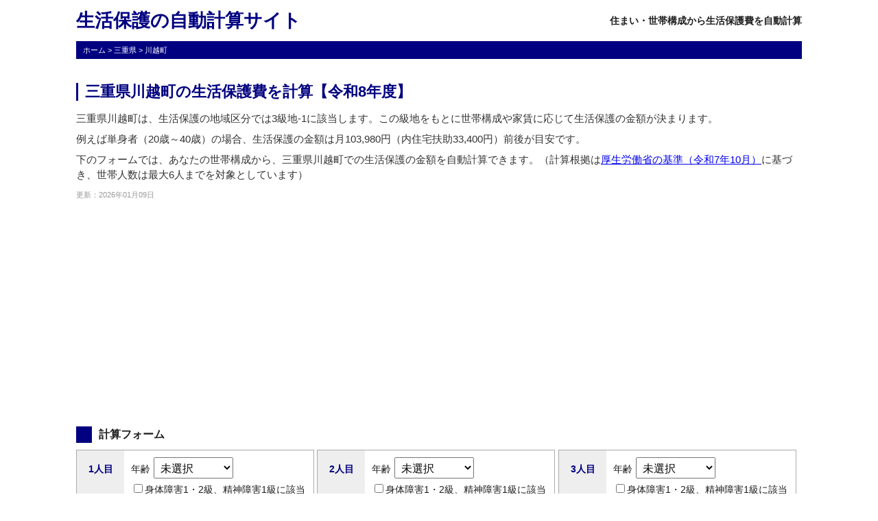

--- FILE ---
content_type: text/html; charset=UTF-8
request_url: https://seikatsu-hogo.net/city.php?pref=%E4%B8%89%E9%87%8D%E7%9C%8C&city=%E5%B7%9D%E8%B6%8A%E7%94%BA
body_size: 5959
content:
	
<!DOCTYPE html>
<html lang="ja">
<head>
  <!-- 基本設定 -->
  <meta charset="utf-8">
  <meta http-equiv="Content-Language" content="ja">
  <meta name="viewport" content="width=device-width, initial-scale=1">

  <!-- ▼ タイトル -->
  <title>
    三重県川越町の生活保護はいくら？保護費を自動計算｜生活保護の自動計算サイト  </title>

  <!-- ▼ description -->
  <meta name="description" content="三重県川越町に住んだ場合の生活保護支給額を、世帯構成・障害・収入などの条件に基づいて自動計算できます。生活扶助・住宅扶助を含めた正確な見込み額を表示します。">

  <!-- URL -->
  <link rel="canonical" href="https://seikatsu-hogo.net/city.php?pref=%E4%B8%89%E9%87%8D%E7%9C%8C&city=%E5%B7%9D%E8%B6%8A%E7%94%BA">

  <meta name="robots" content="index,follow,max-snippet:-1,max-image-preview:large,max-video-preview:-1">
  <meta name="format-detection" content="telephone=no, email=no, address=no">
  <meta name="theme-color" content="#0ea5e9">

  <!-- ファビコン -->
  <link rel="icon" href="./favicon.ico">
  <link rel="apple-touch-icon" href="/icons/apple-touch-icon.png">

  <!-- hreflang -->
  <link rel="alternate" hreflang="ja-JP" href="https://seikatsu-hogo.net/city.php?pref=%E4%B8%89%E9%87%8D%E7%9C%8C&city=%E5%B7%9D%E8%B6%8A%E7%94%BA">
  <link rel="alternate" hreflang="x-default" href="https://seikatsu-hogo.net/city.php?pref=%E4%B8%89%E9%87%8D%E7%9C%8C&city=%E5%B7%9D%E8%B6%8A%E7%94%BA">

  <!-- OGP -->
  <meta property="og:type" content="article">
  <meta property="og:site_name" content="生活保護の自動計算サイト">

  <meta property="og:title" content="三重県川越町の生活保護費を自動計算｜世帯構成に応じた見込み額">

  <meta property="og:description" content="三重県川越町で生活保護を受けた場合の支給額を、自動で計算できるページです。">

  <meta property="og:url" content="https://seikatsu-hogo.net/city.php?pref=%E4%B8%89%E9%87%8D%E7%9C%8C&city=%E5%B7%9D%E8%B6%8A%E7%94%BA">
  <meta property="og:image" content="https://seikatsu-hogo.net/images/ogp/city-1200x630.jpg">
  <meta property="og:image:width" content="1200">
  <meta property="og:image:height" content="630">
  <meta property="og:locale" content="ja_JP">

  <meta name="twitter:card" content="summary_large_image">
  <meta name="twitter:title" content="三重県川越町の生活保護はいくら？保護費を自動計算">
  <meta name="twitter:description" content="三重県川越町の生活保護費を市区町村別ロジックで自動計算。">
  <meta name="twitter:image" content="https://seikatsu-hogo.net/images/ogp/city-1200x630.jpg">

  <!-- ▼ 構造化データ：Breadcrumb -->
  <script type="application/ld+json">
    {
    "@context": "https://schema.org",
    "@type": "BreadcrumbList",
    "itemListElement": [
      {"@type":"ListItem","position":1,"name":"トップページ","item":"https://seikatsu-hogo.net/"},
      {"@type":"ListItem","position":2,"name":"三重県の生活保護","item":"https://seikatsu-hogo.net/area.php?pref=%E4%B8%89%E9%87%8D%E7%9C%8C"},
      {"@type":"ListItem","position":3,"name":"三重県川越町の生活保護","item":"https://seikatsu-hogo.net/city.php?pref=%E4%B8%89%E9%87%8D%E7%9C%8C&city=%E5%B7%9D%E8%B6%8A%E7%94%BA"}
    ]
  }
    </script>

  <!-- ▼ 構造化データ：WebPage -->
  <script type="application/ld+json">
    {
    "@context": "https://schema.org",
    "@type": "WebPage",
    "name": "三重県川越町の生活保護｜世帯別の支給額を自動計算",
    "url": "https://seikatsu-hogo.net/city.php?pref=%E4%B8%89%E9%87%8D%E7%9C%8C&city=%E5%B7%9D%E8%B6%8A%E7%94%BA",
    "description": "三重県川越町の生活保護支給額を、入力条件に基づき自動で計算するページです。",
    "inLanguage": "ja"
  }
    </script>

  <link rel="stylesheet" type="text/css" href="css/base.css?20260121-1021" media="all">
  <link rel="stylesheet" type="text/css" href="css/slidemenu.css?20260121-1021" media="all">
</head>

<body>
<!-- ヘッダー -->
	<header>
		<div class="header_inner">
			<div class="logo">
				<a href="./" title="生活保護費の自動計算サイト">生活保護の自動計算サイト</a>
			</div>
			<div class="header_right">
				<p>住まい・世帯構成から生活保護費を自動計算</p>
			</div>
			<div class="clear"></div>			
		</div>
	</header>
<!-- / ヘッダー -->

<!-- メイン -->
<div id="main">
	<!-- wrapper -->
	<div id="wrapper">

		<!--  コンテンツ -->
		<div class="section">

			<!--  パンクズ -->
			<div class="path">
				<p class="pankuzu"><a href="./">ホーム</a>&nbsp;>&nbsp;<a href="area.php?pref=三重県">三重県</a>&nbsp;>&nbsp;<a href="city.php?pref=三重県&city=川越町">川越町</a></p>
			</div>
			<!-- /パンクズ -->

			<!-- 計算フォーム -->			
				<form action="city.php?pref=三重県&city=川越町#result" method="post" name="foo" onsubmit="return check();"><div class="keisan_form_comment">	<h1>三重県川越町の生活保護費を計算【令和8年度】</h1>	<p style="margin-bottom:8px;">三重県川越町は、生活保護の地域区分では3級地-1に該当します。この級地をもとに世帯構成や家賃に応じて生活保護の金額が決まります。</p>	<p style="margin-bottom:8px;">例えば単身者（20歳～40歳）の場合、生活保護の金額は月103,980円（内住宅扶助33,400円）前後が目安です。</p>	<p style="margin-bottom:10px;">下のフォームでは、あなたの世帯構成から、三重県川越町での生活保護の金額を自動計算できます。（計算根拠は<a href="https://www.mhlw.go.jp/content/001152601.pdf" target="_blank" rel="noopener noreferrer">厚生労働省の基準（令和7年10月）</a>に基づき、世帯人数は最大6人までを対象としています）</p>	<div class="update update_city">		<p>更新：2026年01月09日</p>	</div></div><div class="side_ad">
								<script async src="//pagead2.googlesyndication.com/pagead/js/adsbygoogle.js"></script>
								<!-- seiho_link -->
								<ins class="adsbygoogle"
								     style="display:block"
								     data-ad-client="ca-pub-8611608817027710"
								     data-ad-slot="5836463075"
								     data-ad-format="link"
								     data-full-width-responsive="true"></ins>
								<script>
								(adsbygoogle = window.adsbygoogle || []).push({});
								</script>		
					         </div><div class="keisan_form"><h2>計算フォーム</h2><dl style="margin-right:0;">  <dt>1人目</dt>  <dd><ul>    <li>年齢<select name="family01_age"><option value="0" selected>未選択</option><option value="2">0歳～2歳</option><option value="5">3歳～5歳</option><option value="11">6歳～11歳</option><option value="17">12歳～17歳</option><option value="19">18歳～19歳</option><option value="40">20歳～40歳</option><option value="59">41歳～59歳</option><option value="64">60歳～64歳</option><option value="69">65歳～69歳</option><option value="74">70歳～74歳</option><option value="75">75歳以上</option></select><input type="hidden" name="family01_child_end_march" value="0">    </li>    <li><input type="hidden" name="family01_syougai1" value="0"><label><input type="checkbox" name="family01_syougai1" value="1" onClick="this.form.querySelector(&#039;input[type=checkbox][name=family01_syougai3]&#039;).checked=false;">身体障害1・2級、精神障害1級に該当</label></li>    <li><input type="hidden" name="family01_syougai3" value="0"><label><input type="checkbox" name="family01_syougai3" value="1" onClick="this.form.querySelector(&#039;input[type=checkbox][name=family01_syougai1]&#039;).checked=false;">身体障害3級、精神障害2級に該当</label></li>    <li><input type="hidden" name="family01_syougaku" value="0"><label><input type="checkbox" name="family01_syougaku" value="1" onClick="this.form.querySelector(&#039;input[type=checkbox][name=family01_chuugaku]&#039;).checked=false; this.form.querySelector(&#039;input[type=checkbox][name=family01_koukou]&#039;).checked=false;">小学生</label></li>    <li><input type="hidden" name="family01_chuugaku" value="0"><label><input type="checkbox" name="family01_chuugaku" value="1" onClick="this.form.querySelector(&#039;input[type=checkbox][name=family01_syougaku]&#039;).checked=false; this.form.querySelector(&#039;input[type=checkbox][name=family01_koukou]&#039;).checked=false;">中学生</label></li>    <li><input type="hidden" name="family01_koukou" value="0"><label><input type="checkbox" name="family01_koukou" value="1" onClick="this.form.querySelector(&#039;input[type=checkbox][name=family01_syougaku]&#039;).checked=false; this.form.querySelector(&#039;input[type=checkbox][name=family01_chuugaku]&#039;).checked=false;">高校生</label></li>  </ul></dd></dl>	<div id="next">		<span id="next_button">2人目以降を入力する</span>	</div>	<div id="next_open"><dl>  <dt>2人目</dt>  <dd><ul>    <li>年齢<select name="family02_age"><option value="0" selected>未選択</option><option value="2">0歳～2歳</option><option value="5">3歳～5歳</option><option value="11">6歳～11歳</option><option value="17">12歳～17歳</option><option value="19">18歳～19歳</option><option value="40">20歳～40歳</option><option value="59">41歳～59歳</option><option value="64">60歳～64歳</option><option value="69">65歳～69歳</option><option value="74">70歳～74歳</option><option value="75">75歳以上</option></select><input type="hidden" name="family02_child_end_march" value="0">    </li>    <li><input type="hidden" name="family02_syougai1" value="0"><label><input type="checkbox" name="family02_syougai1" value="1" onClick="this.form.querySelector(&#039;input[type=checkbox][name=family02_syougai3]&#039;).checked=false;">身体障害1・2級、精神障害1級に該当</label></li>    <li><input type="hidden" name="family02_syougai3" value="0"><label><input type="checkbox" name="family02_syougai3" value="1" onClick="this.form.querySelector(&#039;input[type=checkbox][name=family02_syougai1]&#039;).checked=false;">身体障害3級、精神障害2級に該当</label></li>    <li><input type="hidden" name="family02_syougaku" value="0"><label><input type="checkbox" name="family02_syougaku" value="1" onClick="this.form.querySelector(&#039;input[type=checkbox][name=family02_chuugaku]&#039;).checked=false; this.form.querySelector(&#039;input[type=checkbox][name=family02_koukou]&#039;).checked=false;">小学生</label></li>    <li><input type="hidden" name="family02_chuugaku" value="0"><label><input type="checkbox" name="family02_chuugaku" value="1" onClick="this.form.querySelector(&#039;input[type=checkbox][name=family02_syougaku]&#039;).checked=false; this.form.querySelector(&#039;input[type=checkbox][name=family02_koukou]&#039;).checked=false;">中学生</label></li>    <li><input type="hidden" name="family02_koukou" value="0"><label><input type="checkbox" name="family02_koukou" value="1" onClick="this.form.querySelector(&#039;input[type=checkbox][name=family02_syougaku]&#039;).checked=false; this.form.querySelector(&#039;input[type=checkbox][name=family02_chuugaku]&#039;).checked=false;">高校生</label></li>  </ul></dd></dl><dl>  <dt>3人目</dt>  <dd><ul>    <li>年齢<select name="family03_age"><option value="0" selected>未選択</option><option value="2">0歳～2歳</option><option value="5">3歳～5歳</option><option value="11">6歳～11歳</option><option value="17">12歳～17歳</option><option value="19">18歳～19歳</option><option value="40">20歳～40歳</option><option value="59">41歳～59歳</option><option value="64">60歳～64歳</option><option value="69">65歳～69歳</option><option value="74">70歳～74歳</option><option value="75">75歳以上</option></select><input type="hidden" name="family03_child_end_march" value="0">    </li>    <li><input type="hidden" name="family03_syougai1" value="0"><label><input type="checkbox" name="family03_syougai1" value="1" onClick="this.form.querySelector(&#039;input[type=checkbox][name=family03_syougai3]&#039;).checked=false;">身体障害1・2級、精神障害1級に該当</label></li>    <li><input type="hidden" name="family03_syougai3" value="0"><label><input type="checkbox" name="family03_syougai3" value="1" onClick="this.form.querySelector(&#039;input[type=checkbox][name=family03_syougai1]&#039;).checked=false;">身体障害3級、精神障害2級に該当</label></li>    <li><input type="hidden" name="family03_syougaku" value="0"><label><input type="checkbox" name="family03_syougaku" value="1" onClick="this.form.querySelector(&#039;input[type=checkbox][name=family03_chuugaku]&#039;).checked=false; this.form.querySelector(&#039;input[type=checkbox][name=family03_koukou]&#039;).checked=false;">小学生</label></li>    <li><input type="hidden" name="family03_chuugaku" value="0"><label><input type="checkbox" name="family03_chuugaku" value="1" onClick="this.form.querySelector(&#039;input[type=checkbox][name=family03_syougaku]&#039;).checked=false; this.form.querySelector(&#039;input[type=checkbox][name=family03_koukou]&#039;).checked=false;">中学生</label></li>    <li><input type="hidden" name="family03_koukou" value="0"><label><input type="checkbox" name="family03_koukou" value="1" onClick="this.form.querySelector(&#039;input[type=checkbox][name=family03_syougaku]&#039;).checked=false; this.form.querySelector(&#039;input[type=checkbox][name=family03_chuugaku]&#039;).checked=false;">高校生</label></li>  </ul></dd></dl><dl>  <dt>4人目</dt>  <dd><ul>    <li>年齢<select name="family04_age"><option value="0" selected>未選択</option><option value="2">0歳～2歳</option><option value="5">3歳～5歳</option><option value="11">6歳～11歳</option><option value="17">12歳～17歳</option><option value="19">18歳～19歳</option><option value="40">20歳～40歳</option><option value="59">41歳～59歳</option><option value="64">60歳～64歳</option><option value="69">65歳～69歳</option><option value="74">70歳～74歳</option><option value="75">75歳以上</option></select><input type="hidden" name="family04_child_end_march" value="0">    </li>    <li><input type="hidden" name="family04_syougai1" value="0"><label><input type="checkbox" name="family04_syougai1" value="1" onClick="this.form.querySelector(&#039;input[type=checkbox][name=family04_syougai3]&#039;).checked=false;">身体障害1・2級、精神障害1級に該当</label></li>    <li><input type="hidden" name="family04_syougai3" value="0"><label><input type="checkbox" name="family04_syougai3" value="1" onClick="this.form.querySelector(&#039;input[type=checkbox][name=family04_syougai1]&#039;).checked=false;">身体障害3級、精神障害2級に該当</label></li>    <li><input type="hidden" name="family04_syougaku" value="0"><label><input type="checkbox" name="family04_syougaku" value="1" onClick="this.form.querySelector(&#039;input[type=checkbox][name=family04_chuugaku]&#039;).checked=false; this.form.querySelector(&#039;input[type=checkbox][name=family04_koukou]&#039;).checked=false;">小学生</label></li>    <li><input type="hidden" name="family04_chuugaku" value="0"><label><input type="checkbox" name="family04_chuugaku" value="1" onClick="this.form.querySelector(&#039;input[type=checkbox][name=family04_syougaku]&#039;).checked=false; this.form.querySelector(&#039;input[type=checkbox][name=family04_koukou]&#039;).checked=false;">中学生</label></li>    <li><input type="hidden" name="family04_koukou" value="0"><label><input type="checkbox" name="family04_koukou" value="1" onClick="this.form.querySelector(&#039;input[type=checkbox][name=family04_syougaku]&#039;).checked=false; this.form.querySelector(&#039;input[type=checkbox][name=family04_chuugaku]&#039;).checked=false;">高校生</label></li>  </ul></dd></dl><dl>  <dt>5人目</dt>  <dd><ul>    <li>年齢<select name="family05_age"><option value="0" selected>未選択</option><option value="2">0歳～2歳</option><option value="5">3歳～5歳</option><option value="11">6歳～11歳</option><option value="17">12歳～17歳</option><option value="19">18歳～19歳</option><option value="40">20歳～40歳</option><option value="59">41歳～59歳</option><option value="64">60歳～64歳</option><option value="69">65歳～69歳</option><option value="74">70歳～74歳</option><option value="75">75歳以上</option></select><input type="hidden" name="family05_child_end_march" value="0">    </li>    <li><input type="hidden" name="family05_syougai1" value="0"><label><input type="checkbox" name="family05_syougai1" value="1" onClick="this.form.querySelector(&#039;input[type=checkbox][name=family05_syougai3]&#039;).checked=false;">身体障害1・2級、精神障害1級に該当</label></li>    <li><input type="hidden" name="family05_syougai3" value="0"><label><input type="checkbox" name="family05_syougai3" value="1" onClick="this.form.querySelector(&#039;input[type=checkbox][name=family05_syougai1]&#039;).checked=false;">身体障害3級、精神障害2級に該当</label></li>    <li><input type="hidden" name="family05_syougaku" value="0"><label><input type="checkbox" name="family05_syougaku" value="1" onClick="this.form.querySelector(&#039;input[type=checkbox][name=family05_chuugaku]&#039;).checked=false; this.form.querySelector(&#039;input[type=checkbox][name=family05_koukou]&#039;).checked=false;">小学生</label></li>    <li><input type="hidden" name="family05_chuugaku" value="0"><label><input type="checkbox" name="family05_chuugaku" value="1" onClick="this.form.querySelector(&#039;input[type=checkbox][name=family05_syougaku]&#039;).checked=false; this.form.querySelector(&#039;input[type=checkbox][name=family05_koukou]&#039;).checked=false;">中学生</label></li>    <li><input type="hidden" name="family05_koukou" value="0"><label><input type="checkbox" name="family05_koukou" value="1" onClick="this.form.querySelector(&#039;input[type=checkbox][name=family05_syougaku]&#039;).checked=false; this.form.querySelector(&#039;input[type=checkbox][name=family05_chuugaku]&#039;).checked=false;">高校生</label></li>  </ul></dd></dl><dl>  <dt>6人目</dt>  <dd><ul>    <li>年齢<select name="family06_age"><option value="0" selected>未選択</option><option value="2">0歳～2歳</option><option value="5">3歳～5歳</option><option value="11">6歳～11歳</option><option value="17">12歳～17歳</option><option value="19">18歳～19歳</option><option value="40">20歳～40歳</option><option value="59">41歳～59歳</option><option value="64">60歳～64歳</option><option value="69">65歳～69歳</option><option value="74">70歳～74歳</option><option value="75">75歳以上</option></select><input type="hidden" name="family06_child_end_march" value="0">    </li>    <li><input type="hidden" name="family06_syougai1" value="0"><label><input type="checkbox" name="family06_syougai1" value="1" onClick="this.form.querySelector(&#039;input[type=checkbox][name=family06_syougai3]&#039;).checked=false;">身体障害1・2級、精神障害1級に該当</label></li>    <li><input type="hidden" name="family06_syougai3" value="0"><label><input type="checkbox" name="family06_syougai3" value="1" onClick="this.form.querySelector(&#039;input[type=checkbox][name=family06_syougai1]&#039;).checked=false;">身体障害3級、精神障害2級に該当</label></li>    <li><input type="hidden" name="family06_syougaku" value="0"><label><input type="checkbox" name="family06_syougaku" value="1" onClick="this.form.querySelector(&#039;input[type=checkbox][name=family06_chuugaku]&#039;).checked=false; this.form.querySelector(&#039;input[type=checkbox][name=family06_koukou]&#039;).checked=false;">小学生</label></li>    <li><input type="hidden" name="family06_chuugaku" value="0"><label><input type="checkbox" name="family06_chuugaku" value="1" onClick="this.form.querySelector(&#039;input[type=checkbox][name=family06_syougaku]&#039;).checked=false; this.form.querySelector(&#039;input[type=checkbox][name=family06_koukou]&#039;).checked=false;">中学生</label></li>    <li><input type="hidden" name="family06_koukou" value="0"><label><input type="checkbox" name="family06_koukou" value="1" onClick="this.form.querySelector(&#039;input[type=checkbox][name=family06_syougaku]&#039;).checked=false; this.form.querySelector(&#039;input[type=checkbox][name=family06_chuugaku]&#039;).checked=false;">高校生</label></li>  </ul></dd></dl>	</div>	<dl class="master">		<dt>母子世帯ですか？</dt>		<dd>			<input type="hidden" name="boshi" value="no">			<label><input type="radio" name="boshi" value="yes" >はい</label><label><input type="radio" name="boshi" value="no" checked>いいえ</label>			<p>※母子加算と障害者加算は原則併用できません。どちらか高い方のみ加算されます。</p>		</dd>	</dl><div class="keisan_form_button">	<input class="send_button" type="submit" value="計算する"></div></div></form>				
				<!-- エラーの場合 -->
								<!-- / エラーの場合 -->
			<!-- /計算フォーム -->
			
			<!-- 計算結果 -->			
								
				<!-- エラーの場合 -->
				<!-- / エラーの場合 -->
			<!-- /計算結果 -->

			<!-- ▼ 次のステップ -->
			<section class="next_step">
			  <h2>次のステップ</h2>
			  <p class="next_step-lead">
			    計算結果を踏まえて、生活保護についてもう少し詳しく知りたい方へ。
			    以下のページもあわせてご覧ください。
			  </p>
			  <ul>
			    <li>
			      <a href="./apply.php">生活保護の申請の流れ｜相談から決定までのステップ</a>
			    </li>
			    <li>
			      <a href="./guide.php">生活保護とは？制度の目的と仕組みをやさしく解説</a>
			    </li>
			    <li>
			      <a href="./qna.php">生活保護Q&A｜よくある質問まとめ</a>
			    </li>
			  </ul>
			</section>

			<!-- ▼ メンタルサポート / 支援団体への導線 -->
			<section class="support_link">
			  <h2>一人で悩んでいる方へ</h2>
			  <p class="next_step-lead">
			    計算結果を見て、不安になったり、どう行動すればよいか迷っている方もいるかもしれません。
			    福祉事務所への相談や申請が不安なときは、
			    <a href="./support.php">支援団体の紹介ページ</a>もあわせてご覧ください。
			  </p>
			  <p>
			    役所に一人で行くのが心細いとき、あなたのそばで支えてくれる団体や人たちがいます。
			  </p>
			</section>

			<div class="side_ad">
				<script async src="//pagead2.googlesyndication.com/pagead/js/adsbygoogle.js"></script>
				<!-- seiho_link -->
				<ins class="adsbygoogle"
				     style="display:block"
				     data-ad-client="ca-pub-8611608817027710"
				     data-ad-slot="5836463075"
				     data-ad-format="link"
				     data-full-width-responsive="true"></ins>
				<script>
				(adsbygoogle = window.adsbygoogle || []).push({});
				</script>
			</div>

		</div>	<!-- コンテンツ終了 -->
	</div>
	<!-- / wrapper -->
</div>
<!-- / メイン -->

<!-- フッター -->	
<div class="footer">
	<div class="footer_inner">
		<ul class="footer_list">
			<li><a href="./about.php">運営者情報</a></li>
			<li><a href="./contact.php">お問い合わせ</a></li>
			<li><a href="./privacy.php">プライバシーポリシー</a></li>
		</ul>
	</div>
	<div class="copy">
		<p>Copyright ©seikatsu-hogo.net All Rights Reserved.</p>
	</div>	
</div>
<!-- / フッター -->

<!-- 18歳年度末チェック用：簡易モーダル -->
<div id="childEndMarchModal" class="modal-overlay" aria-hidden="true">
  <div class="modal-box" role="dialog" aria-modal="true" aria-labelledby="childEndMarchTitle">
    <h3 id="childEndMarchTitle">18歳の児童判定について</h3>
    <p>18歳でも「18歳になった以降の最初の3月31日まで」は児童に該当する場合があります。</p>

    <label class="modal-check">
      <input type="checkbox" id="child_end_march_checkbox" value="1">
      18歳だが年度末（3/31）までは児童に該当
    </label>

    <div class="modal-actions">
      <button type="button" id="childEndMarchOkBtn">OK</button>
      <button type="button" id="childEndMarchCancelBtn">キャンセル</button>
    </div>
  </div>
</div>



<script src="https://ajax.googleapis.com/ajax/libs/jquery/2.1.4/jquery.min.js"></script>
<script type="text/javascript" src="./js/common.js"></script>
<script type="text/javascript" src="./js/scrolltopcontrol.js"></script>

<!-- Global site tag (gtag.js) - Google Analytics -->
<script async src="https://www.googletagmanager.com/gtag/js?id=UA-131310823-1"></script>
<script>
  window.dataLayer = window.dataLayer || [];
  function gtag(){dataLayer.push(arguments);}
  gtag('js', new Date());

  gtag('config', 'UA-131310823-1');
</script>

<script>
(function () {
  const modal = document.getElementById('childEndMarchModal');
  const modalCheckbox = document.getElementById('child_end_march_checkbox');
  const okBtn = document.getElementById('childEndMarchOkBtn');
  const cancelBtn = document.getElementById('childEndMarchCancelBtn');

  let currentFamily = null; // 'family01' みたいなのを保持

  function openModal(familyId) {
    currentFamily = familyId;
    // hiddenの現在値をモーダルに反映
    const hidden = document.querySelector(`input[name="${familyId}_child_end_march"]`);
    modalCheckbox.checked = hidden && hidden.value === '1';

    modal.classList.add('is-open');
    modal.setAttribute('aria-hidden', 'false');
  }

  function closeModal() {
    modal.classList.remove('is-open');
    modal.setAttribute('aria-hidden', 'true');
    currentFamily = null;
  }

  // OK：hiddenに反映して閉じる
  okBtn.addEventListener('click', function () {
    if (!currentFamily) return;
    const hidden = document.querySelector(`input[name="${currentFamily}_child_end_march"]`);
    if (hidden) hidden.value = modalCheckbox.checked ? '1' : '0';
    closeModal();
  });

  // キャンセル：チェックは反映せず閉じる（=0に戻す）
  cancelBtn.addEventListener('click', function () {
    if (currentFamily) {
      const hidden = document.querySelector(`input[name="${currentFamily}_child_end_march"]`);
      if (hidden) hidden.value = '0';
    }
    modalCheckbox.checked = false;
    closeModal();
  });

  // 背景クリックで閉じる
  modal.addEventListener('click', function (e) {
    if (e.target === modal) {
      closeModal();
    }
  });

  // 年齢selectの監視（family01_age〜family06_age）
  for (let i = 1; i <= 6; i++) {
    const id = String(i).padStart(2, '0'); // 01,02...
    const select = document.querySelector(`select[name="family${id}_age"]`);
    if (!select) continue;

    select.addEventListener('change', function () {
      // value=19 を選んだときだけ
      if (this.value === '19') {
        openModal(`family${id}`);
      } else {
        // 19以外なら hidden を0に戻す（事故防止）
        const hidden = document.querySelector(`input[name="family${id}_child_end_march"]`);
        if (hidden) hidden.value = '0';
      }
    });
  }
})();
</script>


</body>
</html>

--- FILE ---
content_type: text/html; charset=utf-8
request_url: https://www.google.com/recaptcha/api2/aframe
body_size: 267
content:
<!DOCTYPE HTML><html><head><meta http-equiv="content-type" content="text/html; charset=UTF-8"></head><body><script nonce="YSMoAlalyn17mO4pDWxBWw">/** Anti-fraud and anti-abuse applications only. See google.com/recaptcha */ try{var clients={'sodar':'https://pagead2.googlesyndication.com/pagead/sodar?'};window.addEventListener("message",function(a){try{if(a.source===window.parent){var b=JSON.parse(a.data);var c=clients[b['id']];if(c){var d=document.createElement('img');d.src=c+b['params']+'&rc='+(localStorage.getItem("rc::a")?sessionStorage.getItem("rc::b"):"");window.document.body.appendChild(d);sessionStorage.setItem("rc::e",parseInt(sessionStorage.getItem("rc::e")||0)+1);localStorage.setItem("rc::h",'1768958471983');}}}catch(b){}});window.parent.postMessage("_grecaptcha_ready", "*");}catch(b){}</script></body></html>

--- FILE ---
content_type: text/css
request_url: https://seikatsu-hogo.net/css/base.css?20260121-1021
body_size: 10217
content:
@charset "utf-8";

/* =Reset default browser CSS.
Based on work by Eric Meyer: http://meyerweb.com/eric/tools/css/reset/index.html
-------------------------------------------------------------- */
html, body, div, span, applet, object, iframe, img, h1, h2, h3, h4, h5, h6, p, blockquote, pre, a, abbr, acronym, address, big, cite, code, del, dfn, em, font, ins, kbd, q, s, samp, small, strike, strong, sub, sup, tt, var, dl, dt, dd, ol, ul, li, fieldset, form, label, legend, table.table, caption, tbody, tfoot, thead, tr, th, td {border: 0;font-family: inherit;font-size: 100%;font-style: inherit;font-weight: inherit;margin: 0;outline: 0;padding: 0;}
:focus {outline: 0;}
ol, ul {list-style: none;}
table.table {border-collapse: separate;border-spacing: 0;}
caption, th, td {font-weight: normal;text-align: left;}
blockquote:before, blockquote:after,q:before, q:after {content: "";}
blockquote, q {quotes: "" "";}
a img{border: 0;vertical-align:-webkit-baseline-middle;}
a:hover img {opacity: 0.99;filter: alpha(opacity=99);}
figure{margin:0}
article, aside, details, figcaption, figure, footer, header, hgroup, menu, nav, section {display: block;}
.clear{clear:both;}
img{width:100%;height:auto;}
a:hover{text-decoration:none;color:blue;}
html{overflow:scroll;}
.center{text-align:center;}
.margin_topbottom30 {margin:30px 0;}
.quotation{font-size: 70%;color:#666;}
b{font-weight:bold;background:#adff2f;}
label{display:inline-block;cursor:pointer;}

body, textarea {
    font-family: "メイリオ",Meiryo,YuGothic,"游ゴシック","Hiragino Kaku Gothic Pro",Osaka,"ＭＳ Ｐゴシック","MS PGothic",sans-serif;
    line-height: 1.5;
    background: #fff;
    color: #1e1e1e;
    word-wrap: break-word;
}

#wrapper {
	margin: 0 auto;
    width: 100%;
}

header{
}

.header_inner {
    width: 1058px;
    margin: 0 auto;
    padding-top: 10px;
    position: relative;
}
.logo {
	max-width:100%;
    float:left;
}
.logo a{
    font-size:27px;
    text-decoration:none;
    color:#000080;
    font-weight:bold;
}
.logo a:hover{
	opacity:0.7;
}
.header_right{
    float:right;
    margin-top:10px;
    font-size:14px;
    font-weight: bold;
}
.adbox{
	margin-top:15px;
}
.ad-under{
	margin-top:40px;
}
@media screen and (max-width: 768px) {
.ad-under{
    display:none;
}
}
/* *********************************************** */
.nav{
	margin-top:5px;
    width: 100%;
}
.nav ul{
	border:1px solid #aaa;
    border-bottom:3px solid #739b60;
}
.nav ul li{
	display:inline-block;
    border-right:1px solid #aaa;
    box-sizing:border-box;
    width:150.8px;
    text-align:center;
}
.nav ul li:last-child{
    width:151.2px;
    border-right:0;
}
.nav ul li a{
    display:block;
    padding:10px 9px;
    text-decoration:none;
    color:#333;
    font-weight:bold;
    font-size:13px;
}
.nav ul li a:hover{
	background:#e9e9e9;
}
/* *********************************************** */
.spad_top{
	display:none;
}

/* *********************************************** */
.section{
    width:1058px;
    margin:0 auto;
}
.section_left{
    float:left;
    width:705px;
}
.section_right{
    float:right;
    width:336px;
    margin-top:15px;
}
.main{
	background-image:url(../img/main_back.png);
    background-repeat:repeat-x;	
}
.main_coment {
	margin:0 auto;
    width:1058px;
	margin-top:10px;
    position:relative;
}
.main_coment h1 {
	position:absolute;
    top:80px;
    left:0px;
    font-size: 35px;
    box-sizing:border-box;
    color:#000080;
    border-radius:5px;
}
.main_inner{
    position:absolute;
    top:135px;
    left:0px;
}
.main_coment p {
    font-size:15px;
    display:block;
    margin:5px 0;
}
.main_coment span {
    font-size:14px;
    color:#fff;
    margin-top:10px;
    margin-right:10px;
    padding:5px 10px;
    display:inline-block;
    background:#000080;
}
.sub_coment{
    margin:15px 0 5px 0;
}
.sub_coment p {
    font-size:13px;
}
.update{
    width:100%;
	text-align:left;
    margin-bottom:10px;
}
.update p{
    font-size:11px;
    color:#999;
}
.update_city{
    padding-bottom:5px;
}
/* *********************************************** */
.area_search{
    margin-bottom: 20px;
    overflow: hidden;
}

.area_search h1, .area_search h2, .keisan_form h1, .keisan_form_comment h1{
	font-size: 22px;
    font-weight: bold;
    margin: 20px 0 5px 0;
    color: #000080;
    line-height: 1.2;
    box-sizing:border-box;
    border-left:3px solid #000080;
    padding-left:10px;
    margin-bottom:15px;
}
.area_search_inner{
}
.area_search dl{
	width: 100%;
    display:table;
    padding: 5px 0;
    font-size:14px;
}
.area_search_inner dl:nth-child(even){
	background:#eee;
}
.area_search_page dl{
    border-bottom: 1px solid #aaa;
}
.area_search dl:last-child{
	border-bottom: 1px dotted #aaa;
}
.area_search dl dt{
    display:table-cell;
    width: 80px;
    text-align: center;
    background: #eee;
	padding: 5px 5px 3px 5px;
    border-radius: 3px;
    vertical-align:top;
    color:#000080;
}
.area_search dl dd{
	padding:0 5px;
}
.area_search ul{
}
.area_search ul li{
    display:inline-block;
    padding: 0 10px;
    border-right:1px solid #aaa;
    font-size:16px;
}
.area_search ul li:last-child{
	border-right:0;
}
.area_search_page ul li{
	padding:0;
    border-right:0;
    width: 140px;
    height:25px;
    line-height:2.2;
}
.area_search_page ul li:last-child{
	border-right: 0;
}
.area_search ul li a{
    width: 180px;
    text-align: center;
    text-decoration:none;
    text-align:left;  
}
.area_search ul li a:hover{
	text-decoration:underline;
}
.toppage_ad{
    width:100%;
    height:auto;
}
.news{
    width:100%;
    margin:20px 0 0 0;
    background:#eee;
    padding:10px;
    box-sizing:border-box;
    border-radius:5px;    
}
.news h3{
    border-left:5px solid #739b60;
    padding-left:15px;
    font-size:16px;
    font-weight:bold;
}
.news ul{
    background:#fff;
    margin-top:10px;
    border-radius:5px;
    overflow-y: scroll;
    height: 250px;
}
.news ul li {
	padding:10px;
    border-bottom:1px dotted #eee;
	font-size:14px;
}
.news ul li span {
	margin-right:15px;
    color:#739b60;
}

/*-------------------------
	計算フォームページ
--------------------------*/
.keisan_form{
    width: 100%;
    margin-top:25px;
}
.keisan_form h2{
    border-left:23px solid #000080;
    padding-left:10px;
    margin-bottom:10px;
    font-weight:bold;
}
.keisan_form ul li{

}
#next{
    display:none;
}
#next_open{
	display:inline;
}
.kesa_form_comment{   
}
.keisan_form dl{
    display:inline-table;
    width: 347px;
    margin-bottom:5px;
    margin-right:5px;
    font-size:14px;
    border-top:1px solid #aaa;
    border-right:1px solid #aaa;
    border-bottom:1px solid #aaa;
    box-sizing:border-box;
}
.keisan_form dl dt{
    display: table-cell;
    width: 20%;
    background: #eee;
    padding:10px;
    font-weight: bold;
    text-align:center;
    border-left:1px solid #aaa;
    color:#000080;
}
.keisan_form dl dd{
    display: table-cell;
    width: 80%;
    margin-right:4px;
    padding:10px 10px 5px 10px;
}
.keisan_form dl.master{
    width:100%;
    margin-right:0;
}
.keisan_form dl.master dt{
}
.keisan_form dl.master dd p{
    font-size:11px;
    padding:5px 0;
}
.ninikeizoku{
    padding:10px 10px 0 10px;
}
.ninikeizoku h3{
    font-size:14px;
    font-weight:bold;
    color:#358D23;
}
.ninkei dl{
    width:100%;
    margin-right:0;
}
.ninkei dl:first-child{
	margin-bottom:0;
    border-bottom:0;
}
.ninkei dl dt{
}
.ninkei dl dd p{
    font-size:11px;
    padding:5px 0;
}
.keisan_form select, .contact_form_info1 select{
    margin: 0 0 5px 5px;
    cursor: pointer;
    padding:5px;
    font-size: 16px;
}
.keisan_form input[type="text"], .contact_form_info1 input[type="text"], .contact_form_info2 input[type="text"]{
 	margin: 0 5px 5px 5px;
    padding:5px;
    font-size:16px;
    text-align:right; 
    width:170px;
}
.contact_form_info2 input[type="text"]{
	width:60%;
}
.keisan_form input[type="text"]::-webkit-input-placeholder{
	color: #999;
    font-size:13px;
    text-align:left;
}

.keisan_form input[type="text"]:-ms-input-placeholder{
    color: #999;
    font-size:13px;
    text-align:left;
} 
.keisan_form input[type="text"]::-moz-placeholder{
    color: #999;
    font-size:13px;
    text-align:left;
}
.keisan_form input[type="text"]::-placeholder {
    color: #999;
    font-size:13px;
    text-align:left;
}

.keisan_form_comment{
	width:100%;
    padding-bottom:10px;
    font-size:15px;
    color:#333;
    box-sizing:border-box;
}
.keisan_form_comment dl{
    display:table;
    padding-left:5px;
}
.keisan_form_comment dl dt{
    display:table-cell;
    font-weight:bold;
    width:40px;
}
.keisan_form_comment dl dd{
    display:table-cell;
}

.keisan_form_button{
    width: 100%;
    padding:20px 0 20px 0;
    text-align:center;
    background:#eee;
    margin-top:10px;
}
.keisan_form_button p{
	font-size:10px;
    color:#333;
    padding:10px 20px 10px 20px;
}
.send_button:hover {
    opacity: 0.8;
}
.send_button {
    display: block;
    width: 320px;
    height: 60px;
    line-height: 50px;
    text-align: center;
    position: relative;
    box-shadow: rgb(71, 141, 54) 0px -1px 0px inset;
    color: rgb(255, 255, 255);
    font-weight: bold;
    cursor: pointer;
    font-size: 18px;
    margin: 0px auto;
    background: linear-gradient(rgb(102, 207, 90) 0px, rgb(72, 174, 58) 100%);
    border-width: 1px;
    border-style: solid;
    border-color: rgb(75, 168, 47);
    border-image: initial;
    border-radius: 6px;
}

/* 計算結果エリア */
.keisan_result_none{   
}
.keisan_result{
    width: 100%;
    border:3px solid #000080;
    padding:10px 20px;
    box-sizing:border-box;
    background:#f7f7ff;
    margin-top:10px;
    text-align:center;
}
.keisan_result p{
    font-size:11px;
}
.kokuho_result_area{
    width:100%;
    padding-right:20px;
    text-align:cneter;
}
.kokuho_result_area dl, .ninkei_result_area dl{
}
.kokuho_result_area dl dt, .ninkei_result_area dl dt{
	width:100%;
    display:block;
    font-size:20px;
    font-weight:bold;
    text-align:center;
}
.kokuho_result_area dl dd, .ninkei_result_area dl dd{
	width:100%;
    display:block;
    color:#ee0000;
    font-size:40px;
    font-weight:bold;
    text-align:center;
}
.kokuho_result_area dl dd span, .ninkei_result_area dl dd span{
	font-size:15px;
    font-weight:bold;
    color:#111;
}
.keisan_result_detail{
    border:3px solid #000080;
    border-top:0;
    padding:20px;
    box-sizing:border-box;
    overflow:hidden;
}
.keisan_result_detail h2{
	display:none;
}

.keisan_result_detail_left{
    float:left;
    width:336px;
    height:280px;
}
.keisan_result_detail_right{
    float:right;
    width:656px;
    margin-left:20px;
}
.keisan_result_detail_right dl.dl_head{
	width:100%;
    background:#000080;
    border:1px solid #aaa;
    box-sizing:border-box;
    color:#fff;
}
.keisan_result_detail_right dl.dl_head dt{
	width:25%;
    text-align:center;
    background:#000080;
}
.keisan_result_detail_right dl.dl_head dd{
	width:25%;
    text-align:center;
    border-left:1px solid #aaa;
}
.keisan_result_detail_right dl{
	display:table;
    width:100%;
    border:1px solid #aaa;
    border-top:0;
    box-sizing:border-box;
}
.keisan_result_detail_right dl dt{
	display:table-cell;
    width:25%;
    text-align:center;
    vertical-align:middle;
    font-size:13px;
    padding:5px;
    background:#f6f6f6;
}
.keisan_result_detail dl dd{
	display:table-cell;
	width:25%;
    text-align:right;
    vertical-align:middle;
    border-left:1px solid #aaa;
    padding: 5px;
    font-size:13px;
}
.keisan_result_detail_right dl span{
	font-size:10px;
    display:block;
    color:#666;
}
.keisan_result_detail_right dl.dl_footer{
    margin-top:10px;
    border:1px solid #aaa;
    width:100%;
    box-sizing:border-box;
}
.keisan_result_detail_right dl.dl_footer dt{
	width:25%;
    border-left:1px solid #aaa;
}
.keisan_result_detail_right dl.dl_footer dt:first-child{
	border-left:0;
}
.attention{
    width:100%;
    margin-top:10px;
    border:1px solid #E6C0C0;
    background:#FFF9F5;
    padding:10px;
    font-size:11px;
    box-sizing:border-box;
}
.attention span{
    color:#c00;
    font-weight:bold;  
}
.attention ul li{
	list-style:square inside;
}

.city_rate, .ninkei_rate{
    width: 100%;
    margin-top:20px;
    box-sizing:border-box;
}
.city_rate h2, .ninkei_rate h2{
    font-weight:bold;
	font-size:14px;
}
.city_rate dl.head, .ninkei_rate dl.head{
	display:table;
    width:100%;
    background:#666;
    border:1px solid #aaa;
    border-bottom:1px solid #aaa;
    box-sizing:border-box;
    color:#fff;
    font-size:13px;
}
.city_rate dl.head dt, .ninkei_rate dl.head dt{
	display:table-cell;
    width:25%;
    padding:5px;
    background:#666;
    vertical-align:middle;
}
.city_rate dl.head dd, .ninkei_rate dl.head dd{
	width:25%;
    display:table-cell;
    border-left:1px solid #aaa;
    text-align:center;
    padding:5px;
    vertical-align:middle;
}
.city_rate dl, .ninkei_rate dl{
	display:table;
    width:100%;
    border:1px solid #aaa;
    border-bottom:1px solid #aaa;
	border-top:0;
    box-sizing:border-box;
    font-size:13px;
}
.city_rate dl:last-child, .ninkei_rate dl:last-child{
	border-bottom:3px solid #aaa;
}
.city_rate dl dt, .ninkei_rate dl dt{
	display:table-cell;
	width:25%;
    text-align:center;
    padding:5px;
    background:#F7F6FB;
}
.city_rate dl dd, .ninkei_rate dl dd{
	display:table-cell;
	width:25%;
    text-align:right;
    border-left:1px solid #aaa;
    padding:5px;
}
.ninkei_rate dl dt{
	border-right:1px solid #aaa;
}
.ninkei_rate dl dt:nth-child(2){
	border-right:0;
}

/*-------------------------
	city.phpの記事リンク
--------------------------*/
.next_step,
.support_link {
  margin: 1rem 0;
  padding: 1.5rem;
  border-radius: 8px;
  background: #f5f9ff;
}

.next_step h2,
.support_link h2 {
  font-size: 1.1rem;
  margin-bottom: 0.5rem;
  padding-left:0.7rem;;
  border-left: 5px solid #000080;
    font-weight:bold;
}

.next_step-lead {
  margin: 1rem 0 0.6rem;
}

.next_step ul,
.support_link ul {
  margin-top: 10px;
  padding-left: 1.2rem;  /* ここが「・」マークの余白 */
  list-style: disc;       /* ・を表示 */
}

.next_step ul li {
  margin-bottom: 0.3rem;
}

.next_step a,
.support_link a {
  text-decoration: underline;
}


/*-------------------------
	トップページの記事リンク
--------------------------*/
.cards {

  grid-template-columns: 1fr;
  gap: 14px;
  margin-top: 10px;
}
@media (min-width: 960px) {
  .cards { grid-template-columns: 1fr 1fr; }
}

.card {
  border: 1px solid #e5e7eb;
  border-radius: 12px;
  overflow: hidden;
  background: #fff;
  transition: box-shadow 0.2s;
}
.card:hover { box-shadow: 0 2px 10px rgba(0,0,0,0.08); }

.card .thumb {
  width: 40%;
  min-width: 120px;
  max-width: 200px;
  display: block;
  overflow: hidden;
}
.card .thumb img {
  width: 100%;
  height: 100%;
  object-fit: cover;
  display: block;
}

.card-body {
  flex: 1;
  padding: 0 14px 12px 14px;
  flex-direction: column;
  justify-content: space-between;
}
.card-body h3 {
  margin: 0 0 6px;
  font-size: 1.05rem;
  line-height: 1.4;
}
.card-body p {
  margin: 0 0 10px;
  color: #475569;
  font-size: 0.95rem;
}
.card-body a.more {
  align-self: flex-start;
  color: #0ea5e9;
  font-weight: 500;
  text-decoration: underline;
  font-size: 0.9rem;
}
.card .thumb {
  width: 30%;
  aspect-ratio: 16/9;
  overflow: hidden;
}
.card .thumb img {
  width: 100%;
  height: 100%;
  object-fit: cover;
}

.bunkatsu{
  display: flex;
  flex-direction: row;    
}
/*-------------------------
	記事ページ
--------------------------*/
.page_style .breadcrumb {
  font-size: 0.9em;
  color: #555;
  margin-bottom: 16px;
}
.page_style .breadcrumb a {
  color: #0ea5e9;
  text-decoration: none;
}
.page_style .breadcrumb a:hover {
  text-decoration: underline;
}
.page_style .breadcrumb span {
}
.breadcrumb {
	padding:5px;
    background:#000080;
    color:#fff !important;
    font-size:0.8em !important;;
}
.breadcrumb a, .breadcrumb span{
	color:#fff !important;
}
.page_style{
    margin-top:15px;
}
.page_style h1{
    font-size:1.8em;
    font-weight:bold;
}
.page_style h2 {
  margin-top: 40px;
  border-left: 5px solid #000080;
  padding-left: 10px;
  font-size: 1.4em;
}
.page_style h3 {
  margin-top: 25px;
  color: #0f172a;
  font-size: 1.1em;
}
.page_style p, .page_style ul, .page_style ol {
  margin-top: 10px;
  margin-bottom: 10px;
  text-align:left;
}
.page_style .toc {
  background: #e8ecff;
  border: 1px solid #000080;
  border-radius: 8px;
  padding: 12px 16px;
  margin: 20px 0;
}
.page_style .toc ul {
  margin: 0;
  padding-left: 20px;
}
.page_style .toc a {
  color: #0369a1;
  text-decoration: none;
}
.page_style .toc a:hover {
  text-decoration: underline;
}
.page_style .meta_date {
  font-size: 0.9em;
  color: #666;
  margin-bottom: 8px;
}

.page_style .eyecatch {
  margin: 16px 0 24px;
  text-align: center;
}
.page_style .eyecatch img {
  max-width: 70%;
  border-radius: 10px;
  box-shadow: 0 2px 6px rgba(0,0,0,0.1);
}
.page_style .sns_share {
  display: flex;
  align-items: center;
  gap: 10px;
  margin: 16px 0 28px;
  flex-wrap: wrap;
}
.page_style .sns_share p {
  font-size: 0.9em;
  color: #333;
  margin: 0;
  font-weight: 600;
}
.page_style .sns_share a img {
  width: 28px;
  height: 28px;
  border-radius: 6px;
  background: #fff;
  box-shadow: 0 1px 2px rgba(0,0,0,0.1);
  transition: transform 0.2s ease, opacity 0.2s ease;
}
.page_style .sns_share a img:hover {
  transform: scale(1.1);
  opacity: 0.85;
}


/* サイドメニュー */
.sidebar {
  width: 300px;
  float: right;
  margin-left: 20px;
}
@media screen and (max-width: 900px) {
  .sidebar {
    width: 100%;
    float: none;
    margin: 20px 0 0 0;
    border-top: 1px solid #e5e7eb;
    padding-top: 10px;
  }
}
.sidebar h3 {
  font-size: 1em;
  color: #000080;
  border-bottom: 2px solid #000080;
  margin-top: 1.5em;
  margin-bottom: .5em;
}
.sidebar ul {
  list-style: none;
  padding-left: 0;
}
.sidebar li {
  margin-bottom: .6em;
}
.sidebar li:first-child {
  margin-top: 1.3em;
}
.sidebar a {
  text-decoration: none;
  color: #333;
}
.sidebar a:hover {
  text-decoration: underline;
  color: #0ea5e9;
}


/* 運営者情報ページ */
section{margin:28px 0}
.card{border:1px solid var(--bd);border-radius:12px;padding:5px}
.list {
  list-style-type: disc;  /* ●を表示 */
  margin: 0;
  padding-left: 1.5em;    /* 左に少し余白を取る */
}
.note{color:var(--muted);font-size:.9rem}
.info-table th,
.info-table td {
  padding: 10px 14px;
  border-bottom: 1px solid #e5e7eb;
  vertical-align: top;
}
.info-table th {
  min-width: 80px; /* ←固定widthから変更！ */
  background: #f1f5f9;
  font-weight: 600;
  text-align: left;
  color: #0f172a;
  white-space: nowrap;
}
.info-table td {
  width: auto; /* ←右列を自由に広げる */
}
.info-table tr:last-child th,
.info-table tr:last-child td {
  border-bottom: none;
}

/*-------------------------
	コンタクトページ
--------------------------*/
.contact_main{
	width:800px;
    margin:0 auto;
    margin-top:30px;
    font-size:14px;
}
.contact_main h2{
    font-size:18px;
    font-weight:bold;
    width:100%;
    border-bottom:1px solid #aaa;
    margin-top:15px;
}
.contact_main p{
    margin-top:15px;
}
.contact_main ul{
}
.contact_main ul li{
    font-weight:bold;
}
.contact_attention{
    width:100%;
    margin-top:15px;
    border:1px solid #E6C0C0;
    background:#FFF9F5;
    padding:10px;
    box-sizing:border-box;
}
.contact_main h3{
    margin-top:30px;
    font-weight:bold;
    padding: 0 0 0 10px;
    border-left:3px solid red;
    font-size:15px;
}

.contact_form{
	margin-top:15px;
    width:100%;
}
.contact_form_info1{    
}
.contact_form_info1 dl{
    display:table;
    width:100%;
    border:1px solid #aaa;
    border-top:0;
}
.contact_form_info1 dl:first-child{
	border-top:1px solid #aaa;
}
.contact_form_info1 dl dt{
	display:table-cell;
    width:25%;
    padding:10px;
    text-align:center;
    background:#f1f1f1;
}
.contact_form_info1 dl dd{
	display:table-cell;
    width:75%;
    padding:10px;
    border-left:1px solid #aaa;
}

.contact_form_info2, .contact_form_info3{
    margin-top:15px;
}
.contact_form_info2 dl.head{
	width:100%;
	background:#111;
    color:#fff;
    border:1px solid #aaa;
    border-top:0;
}
.contact_form_info2 dl.head:first-child{
	border-top:1px solid #aaa;
}
.contact_form_info2 dl.head dt, .contact_form_info2 dl.head dd{
	width:25%;
    padding:10px;
    text-align:center
}
.contact_form_info2 dl.head dt{
    background:#111;
}
.contact_form_info2 dl.head dd{
    border-left:1px solid #aaa;
}
.contact_form_info2 dl, .contact_form_info3 dl{
    display:table;
    width:100%;
    border:1px solid #aaa;
    border-top:0;
}
.contact_form_info2 dl:first-child, .contact_form_info3 dl{
	border-top:1px solid #aaa;
}
.contact_form_info2 dl dt, .contact_form_info2 dl dd, .contact_form_info3 dl dt, .contact_form_info3 dl dd{
	display:table-cell;
    width:25%;
    padding:10px;
    text-align:center;
}
.contact_form_info2 dl dt, .contact_form_info3 dl dt{
	background:#f1f1f1;
    vertical-align:middle;
}
.contact_form_info3 dl dd{
	width:75%;
    border-left:1px solid #aaa;
}
.contact_form_info2 dl dd{
    border-left:1px solid #aaa;
}
.contact_form input[type="text"]{
    text-align:right;
}
.contact_form_info1 input[type="text"]{
    text-align:left;
    font-size:14px;
}
.contact_form_info3 textarea{
	width:100%;
    height:150px;
    box-sizing:border-box;
    display:block;
}





/* スタッフインタビュー */

/* よくあるご質問 */
.main_qa ul{
    
}
.main_qa ul li{
	border-bottom: 2px dotted #aaa;  
    padding: 13px 0;
}
.main_qa ul li p.Q{
    font-size: 18px;
    color: red;
    font-weight: bold;
    line-height: 1.6;
}
.main_qa ul li p.A{
    font-weight: bold;
    color: #333;
    font-size: 14px;
}

/* 入社までの流れ */
.main_flow ul{    
}
.main_flow ul li {
    background: #ffd7e1;
    border-radius: 5px;
    float: left;
    display:inline-block;
    width: 251px;
    height: auto;
    margin-right:18px;
    position:relative;
    padding: 15px 25px;
    box-sizing: border-box;   
}
.main_flow ul li:not(:last-child):after{
    content: "";
    border: 11px solid transparent;
    border-top: 11px solid brown;
    position: absolute;
    top:46%;
    right: 50%;
    right: -26px;
    transform: rotate(-90deg);
}
.main_flow ul li:last-child {
    margin-right:0;
}
.main_flow_content{
	width: 100%;
    margin: 0 auto;    
}
.main_flow_content_inner{
}
.main_flow_content_inner p{
	margin-top: 5px;
	font-size: 12px;
    font-weight: bold;
    line-height: 170%;
}
.main_flow_content_inner img{
    max-width: 100%;
    height: auto;
}


/* SNSボタン */
#share {
	width: 100%;
    overflow:hidden;
    padding: 20px 20px 12px 20px ;
    box-sizing: border-box;
}
#share ul{
	height:auto;
    width: 100%;
    overflow: hidden;
    margin: 0 auto;
    text-align: center;
}
#share li{
	font-size:14px;
	text-align:center;
	width:84px;
	margin-right:1%;
	margin-bottom:8px;
	border-radius:3px;
	list-style:none;
    display: inline-block;
}
#share li.share-twitter{
	background:#55acee;
	box-shadow:0 2px #2795e9;
}
#share li.share-twitter:hover{
	background:#83c3f3;
}
#share li.share-facebook{
	background:#3b5998;
	box-shadow:0 2px #2d4373;
}
#share li.share-facebook:hover{
	background:#4c70ba;
}
#share li.share-google{
	background:#dd4b39;
	box-shadow:0 2px #c23321;
}
#share li.share-google:hover{
	background:#e47365;
}
#share li.share-hatena{
	background:#2c6ebd;
	box-shadow:0 2px #225694;
}
#share li.share-hatena:hover{
	background:#4888d4;
}
#share li.share-pocket{
	background:#f13d53;
	box-shadow:0 2px #e6152f;
}
#share li.share-pocket:hover{
	background:#f26f7f;
}
#share li.share-line{
	background:#00C300;
	box-shadow:0 2px #009d00;
}
#share li.share-line:hover{
	background:#2bd92b;
}
#share a{
	display:block;
	height:27px;
	padding-top:6px;
	color:#ffffff;
	text-decoration:none;
}
#share a:hover{
	text-decoration:none;
	color:#ffffff;
}
/* *********************************************** */

.footer {
	background: #666;
    margin-top: 50px;
    padding:20px 0;
}
.footer_inner {
    width: 1058px;
    margin: 0 auto;
    padding: 10px 0 0 0;
}
ul.footer_list {
    text-align: center;
}
ul.footer_list li {
	display: inline-block;
    margin-right: 10px;
}
ul.footer_list li:last-child {
	margin-right: 0;
}
ul.footer_list li a {
	color: #fff;
    font-size: 80%;
    text-decoration: none;
}
ul.footer_list li a:hover {
	text-decoration: underline;
}
.copy {
    text-align: center;
    margin-top:10px;
    padding-bottom: 10px;
}
.copy p {
    font-size: 80%;
    color: #d7d7d7;
}

/*-------------------------
	検索結果ページ
--------------------------*/
/* パンクズ */
.path{
    padding: 10px 0 15px 0;
}
.pankuzu{
    font-size: 11px;
    color:#fff;
    background:#000080;
    padding:5px 10px;
}
.pankuzu a{
    font-size:11px;
    color:#fff;
    text-decoration:none;
}
.pankuzu a:hover{
	text-decoration:underline;
}



/* お仕事の一覧表示用 */
.section1{
    border: 1px solid #eee;
    margin-bottom: 20px;
    border-bottom: 5px solid #eee;
}
.section1 a{
	text-decoration:none;
}
.section a:hover{
    text-decoration:none;
}
.job_titlebar{
    width: 100%;
    background: #ddd;
    padding:10px 20px;
    box-sizing:border-box;
}
.job_titlebar:hover{
	text-decoration:none;  
}
.job_titlebar:active{
    color:blue;
}
.job_titlebar p{
    display:inline;
    font-weight:bold;
    padding-top:2px;
}
.job_titlebar p:hover{
	text-decoration:underline;
}
.job_titlebar span{
    color:#666;
}
.new_icon{
    background:red;
    padding: 0 5px;;
    border-radius:5px;
    color:#fff !important;
    font-size:12px;
    font-weight: bold;
    display:inline-block;
}
.job_section{
    width: 100%;
    padding:10px 20px;
    box-sizing:border-box;
}
.job_section_left{
   float:left;
   width: 200px;
   margin-top:4px;
}
.job_section_right{
    float:left;
    margin-left:10px;
    width:806px;
}
.job_description{  
	margin-top: 8px;
    font-size:13px;
    font-weight:bold;
    color:#666;
    margin-bottom: 8px;
}
.job_description:hover {
	text-decoration:underline;
} 
.employ{ 
}
.employ span{
	font-size:10px;
    background:blue;
    color: #fff;
    margin-right:5px;
    padding:1px 5px;
    border-radius:5px;
    display:inline-block;
    width:80px;
    text-align:center; 
}
.employ span:last-child{
	margin-right:0;
}
.job_section_right dl{
	display:table;
    table-layout:fixed;
	width: 100%;
    border-top:1px dotted #ddd;
}
.job_section_right dl:last-child{
	border-bottom: 1px dotted #ddd;
}
.job_section_right dt{
	display: table-cell;
    width: 90px;
    font-size: 12px;
    color: #333;
    padding: 5px;
    font-weight: bold;
}
.job_section_right dt:before{
    content: "";
    display: inline-block;
    width: 16px;
    height: 16px;
    margin-right: 8px;
    -moz-background-size: 16px auto;
    -webkit-background-size: 16px auto;
    background-size: 16px auto;
    vertical-align: middle;
}
.job_section_right dt.area_icon:before{
    background: url(../img/yuubin.png) no-repeat
}
.job_section_right dt.hour_icon:before{
    background: url(../img/tokei.png) no-repeat
}
.job_section_right dt.salary_icon:before{
    background: url(../img/enn.png) no-repeat
}
.job_section_right dd{
	padding:5px;
    font-size: 12px;
    color:#333;
    font-weight:bold;
}
.service_icon{
    padding: 0 20px 10px 20px;
}
.service_icon span{
	font-size:11px;
    border:1px solid #ffbb69;
    border-radius: 3px;
	padding: 0 5px;
    margin-right: 5px;
    background: #fff;
    color:#9e734c;
    display:inline-block;
    width:80px;
    text-align:center;
}
.service_icon span:last-child{
	margin-right: 0;
}
.job_section_footer{
    padding:15px 10px 5px 10px;
    background:#fffce6;
}
.job_section_footer ul{
	overflow:hidden;
	margin-bottom:10px;
}
.job_section_footer ul li{
	float:left;
    width:345px;
}
.job_section_footer ul li a, .job_section_footer ul li span{
	margin: 0 auto;
	display: block;
    width: 320px;
    height: 50px;
    line-height:50px;
    text-align:center;
    position: relative;
    background: #66cf5a;
    background: -moz-linear-gradient(top,#66cf5a 0,#48ae3a 100%);
    background: -webkit-linear-gradient(top,#66cf5a 0,#48ae3a 100%);
    background: linear-gradient(to bottom,#66cf5a 0,#48ae3a 100%);
    border: 1px solid #4ba82f;
    border-radius: 6px;
    -moz-box-shadow: 0 -1px 0 #478d36 inset;
    -webkit-box-shadow: 0 -1px 0 #478d36 inset;
    box-shadow: 0 -1px 0 #478d36 inset;
    color:#fff;
    font-weight:bold;
    cursor:pointer;
}
.job_section_footer ul li span{
	background: #fff !important;
    color:#48ae3a;    
}
.job_section_footer ul li span:before, .job_section_footer ul li a:before{
	content: "";
    display: inline-block;
    width: 16px;
    height: 16px;
    margin-right: 5px;
    -moz-background-size: 16px auto;
    -webkit-background-size: 16px auto;
    background-size: 16px auto;
    vertical-align: middle;
}
.job_section_footer ul li span:before{
    background: url(../img/tel.png) no-repeat;   
}
.job_section_footer ul li a.web_icon:before{
    background: url(../img/web.png) no-repeat;   
}
.job_section_footer ul li a.detail_icon:before{
    background: url(../img/detail.png) no-repeat;   
}
.job_section_footer ul li a:hover{
	opacity:0.8;
}

/*-------------------------
	詳細ページ
--------------------------*/
.job_titlebar_detail{
}
.job_titlebar_detail p{
}
.job_section_left_detail{
   width: 300px;
}
.job_section_right_detail{
    width: 706px;
}
.service_icon_detail{
    padding: 5px 0 0 10px;
}
.job_section_footer_detail_middle{
	margin-bottom:20px;
}
.job_section_footer_detail{

}
.kanribango{
    padding: 0 20px;
    text-align:right;
}
.kanribango p{
    font-size:10px;
    color:#111;
}
.job_section_footer_detail ul {
}
.job_section_footer_detail ul li {
    width: 517px;
}
.job_section_footer_detail ul li a, .job_section_footer_detail ul li span {
    display: block;
    width: 495px;
}
.job_titlebar_detail:hover{
	text-decoration:none;  
}
.job_titlebar:active{
    color:#111;
}
.job_titlebar p:hover{
	text-decoration:none;
}
.detail_category{
    margin-bottom:20px;
	padding: 0 20px;
}
.detail_category h3 {
    padding-left: 10px;
    border-left:5px solid red;
    font-weight: bold;
    margin-bottom:5px;
}
.detail_category dl{
    border-top:1px solid #ddd;
    display: table;
    width:100%;
    font-size: 12px;
}
.detail_category dl:last-child{
	border-bottom:1px solid #ddd;
}
.detail_category dl dt{
	display:table-cell;
	padding:8px;
    width:100px;
    background: #eee;
    text-align:center;
}
.detail_category dl dd{  
	padding:8px;
}
.detail_flow{
    margin-bottom: 20px;
}
.detail_flow ul li{
    width:240px;
    background: #eee;
}
.other_job_list{
    margin-bottom:100px;
    width: 100%;
    border:1px solid #eee;
    border-bottom: 5px solid #eee;
}
.other_job_list h3 {
    width: 100%;
    padding:10px 20px;
    background: #eee;
    font-size:18px;
    font-weight: bold;
    box-sizing:border-box;  
}
.other_job_list ul{
    padding:20px;
}
.other_job_list ul li{

}

/*-------------------------
	応募フォーム
--------------------------*/
#wrapper_contact{
    width:520px;
    margin: 0 auto;
}
#contents_contact{
    text-align: center;
}
.job_info{
    width: 100%;
    padding:5px 10px 2px 10px;
    border:1px solid #aaa;
    border-radius: 3px;
    margin-top: 10px;
}
.job_info dl{
	width: 100%;
 	display: table; 
    font-size:12px;
    border-bottom:1px dotted #aaa;
    text-align:left;
}
.job_info dl:last-child{
	border-bottom:0;
}
.job_info dl dt{
	display: table-cell;
    padding: 5px;
    width:100px;
    font-weight: bold;
}
.job_info dl dt dd{
	padding: 5px;
}

.contact_form_wrap, .contact_form_wrap_check{
    width: 100%;
}
.contact_form_wrap dl{
	display: table;
    margin-bottom:10px;
}
.contact_form_wrap dl dt{
	display: table-cell;
    background: #eee;
    padding: 15px 5px;
    width: 160px;
    font-size: 14px;
    font-weight: bold;
	text-align: right;
    border-radius: 3px;
    vertical-align: top;
}
.contact_form_wrap dl dt span{
	color:red;
    margin: 0 10px;
    font-weight: normal;
    font-size: 11px;
}
.contact_form_wrap dl dd{
	padding: 5px 0 5px 10px;
    width: 360px;
    text-align: left;
    font-size: 13px;
}
.form_caution{
    font-size:11px;
    color:red;
    text-align:left;
    margin-left:10px;
}
.contact_form_wrap dl dd input[type="text"]{
	width: 100%;
    border-radius: 6px;
    padding:12px 5px;
    border: 1px solid #aaa;
    background: #f9f9f9;
    font-size: 14px;
}
.contact_form_wrap dl dd SELECT{
	width: 100px;
    border-radius: 6px;
    padding:12px 5px;
    border: 1px solid #aaa;
    background: #f9f9f9;
    font-size: 14px;
}
.contact_form_wrap dl dd SELECT.month, .contact_form_wrap dl dd SELECT.day{
	width:70px;
    margin-left:15px;
}
.contact_form_wrap dl dd textarea{
	display: block;
	width: 100%;
    border-radius: 6px;
    padding:12px 5px;
    border: 1px solid #aaa;
    background: #f9f9f9;
    font-size: 14px;
    min-height:114px;
}
.contact_form_wrap dl dd p{
	font-size: 12px;
    padding: 5px 0;
    color: #666;
    font-weight: bold;
}
.contact_form_wrap input[type="radio"]{
    display: none; 
}
.contact_form_wrap label{
	float: left;
    margin-right: 8px;
    margin-bottom:5px;
    cursor: pointer;
    padding: 12px 5px;
    font-size: 14px;
    width: 171px;
    text-align: center; 
    border-radius:6px;
    background: #eee;
}
.contact_form_wrap label:last-child{
	margin-right:0;
}
.contact_form_wrap label:hover{
	opacity: 0.8;
}
.gender_radio_men:checked + label{
	background: #00afe0;
    color:#fff;
}
.gender_radio_women:checked + label{
	background: #f286b3;
    color: #fff;
}
.otsuyon_yes + label, .otsuyon_no + label{
	position:relative;
}
.otsuyon_yes + label:before, .otsuyon_no + label:before{
	content: "";
  	display: block;
  	position: absolute;
  	top: 15px;
  	left: 40px;
  	width: 15px;
  	height: 15px;
  	border: 1px solid #999;
  	border-radius: 50%;
}
.otsuyon_yes:checked + label, .otsuyon_no:checked + label{
	color: #009a9a;
}
.otsuyon_yes:checked + label:after, .otsuyon_no:checked + label:after{
	content: "";
  	display: block;
  	position: absolute;
  	top: 17px;
  	left: 42px;
  	width: 11px;
  	height: 11px;
  	background: #009a9a;
  	border-radius: 50%;
}



.send_button_area{
    width: 100%;
    margin: 30px 0 100px; 0
}
.send_button{
    margin: 0 auto;
    display: block;
    width: 320px;
    height: 50px;
    line-height: 50px;
    text-align: center;
    position: relative;
    background: #66cf5a;
    background: -moz-linear-gradient(top,#66cf5a 0,#48ae3a 100%);
    background: -webkit-linear-gradient(top,#66cf5a 0,#48ae3a 100%);
    background: linear-gradient(to bottom,#66cf5a 0,#48ae3a 100%);
    border: 1px solid #4ba82f;
    border-radius: 6px;
    -moz-box-shadow: 0 -1px 0 #478d36 inset;
    -webkit-box-shadow: 0 -1px 0 #478d36 inset;
    box-shadow: 0 -1px 0 #478d36 inset;
    color: #fff;
    font-weight: bold;
    cursor: pointer;
    font-size: 18px;
}

.send_button:hover{
    opacity: 0.8;
}
.send_button_area p {
    font-size: 11px;
    margin:10px 0;
}
.contact_form_wrap_check{
    border-left: 1px solid #aaa;
    border-top:1px solid #aaa;
    text-align:left;
}
.contact_form_wrap_check dl{
	display: table;
    border-right:1px solid #aaa;
    border-bottom: 1px solid #aaa;
}
.contact_form_wrap_check dl dt{
	display: table-cell;
    background: #eee;
    font-size:13px;
    font-weight: bold;
    padding: 10px;
    width: 160px;
}
.contact_form_wrap_check dl dd{
	font-size: 13px;
    padding: 10px;
    width:360px;
}
.history_back{
    width:100%;
    text-align:left;
    margin-top:10px;
}
.history_back a{
    display:inline-block;
    font-size:12px;
    padding:8px;
   	background: -moz-linear-gradient(top,#fff 0,#f1f1f1 100%);
    background: -webkit-linear-gradient(top,#fff 0,#f1f1f1 100%);
    background: linear-gradient(to bottom,#fff 0,#f1f1f1 100%);
    border:1px solid #aaa;
    border-radius: 6px;
    text-decoration: none;
    color:#333;
    text-shadow: 1px 1px 0 #fff;
    box-shadow: 0 -1px 0 #ccc inset;
}
.history_back a:hover{
	opacity: 0.8;
}
.error_comment{
    width:100%;
    margin:20px 0;
    padding:0 10px;
    text-align:center;
    font-size:13px;
    box-sizing:border-box;
}
.error_comment p{
}
.error_comment a{
    text-decoration:none;
   	line-height:3;
}
.side_ad{
    width:100%;
    margin-bottom:10px;
}


.modal-overlay {
  position: fixed;
  inset: 0;
  display: none;
  align-items: center;
  justify-content: center;
  background: rgba(0,0,0,0.5);
  z-index: 9999;
}

.modal-overlay.is-open {
  display: flex;
}

.modal-box {
  width: min(520px, 92vw);
  background: #fff;
  border-radius: 12px;
  padding: 16px 18px;
  box-shadow: 0 10px 30px rgba(0,0,0,0.2);
}

.modal-actions {
  display: flex;
  gap: 8px;
  justify-content: flex-end;
  margin-top: 12px;
}

.modal-actions button {
  padding: 8px 12px;
  cursor: pointer;
}

.modal-check {
  display: block;
  margin-top: 10px;
}


/*-------------------------
	1058px以上
--------------------------*/
@media only screen and (min-width: 1058px){
.sp{
	display:none;
}

}

/*-------------------------
	1057px以下
--------------------------*/
@media only screen and (max-width: 1057px){
.pc{
    display:none;
}
.header_inner , .footer_inner {
	width: 98%;
}
.logo{
	float:none;
    text-align:center;
}
.logo a{
    font-size:22px;
}
.header_right{
    float:none;
    margin-top:0px;
    text-align:center;
    font-size:10px;
}
#wrapper{
	width:100%;
}
.main_coment{
	width:100%;
}

.section{
	width:96%;
}
.section_left{
    float:none;
    width:100%;
}
.section_right{
    float:none;
    width:100%;
    margin-top:15px;
}
.pref_select, .city_select{
	margin-top:20px;
    padding:0 20px;
}
.pref_select select, .city_select select{
	font-size:16px;
	width: 100%;
    padding: 10px;
    -webkit-appearance: none;
    -moz-appearance: none;
    appearance: none;
    border: 1px solid #358D23;
    background: #edf2e8;
    background: url(../img/arrow01.png) right 50% no-repeat, -webkit-linear-gradient(top, #fff 0%,#edf2e8 100%);
    background: url(../img/arrow01.png) right 50% no-repeat, linear-gradient(to bottom, #fff 0%,#edf2e8 100%);
    background-size: 30px, 100%;
}
.news{
	border-radius:0;
}
.news ul li span {
	display:block;
}
#next{
	display:block;
    margin:0 auto;
    text-align:center;
    margin-top:10px;
    margin-bottom:20px;
}
#next span{
	border:1px solid #aaa;
    border-radius:5px;
    padding:5px 10px;
    font-size:13px;
}
#next_open{
	display:none;
}
.keisan_form_comment{
    font-size:11px;
}
.keisan_form_comment p{
    padding:0 10px;
    font-size:16px;
}
.keisan_form_comment dl{
	padding:0 10px;
}
.keisan_form_comment dl dt {
    width: 35px;
}
.keisan_form dl{
	width:100%;
}
.keisan_form dl dt{
}

.keisan_result{
    padding: 10px 10px;
    border:none;
    border-top:3px solid #000080;
    border-bottom:3px solid #000080;    
}
.kokuho_result_area, .ninkei_result_area{
	width:100%;
    float:none;
}
.kokuho_result_area{
    padding:10px 0 10px 0;
    border-right:0;
    padding-right:0;
}
.ninkei_result_area{
	padding-top:10px;
}
.keisan_result_detail{
	border:none;
    padding:0 !important;  
}
.keisan_result_detail h2{
	display:block;
    border-left: 23px solid #000080;
    padding-left: 10px;
    margin-bottom: 10px;
    font-weight: bold;
}
.keisan_result_detail_left, .keisan_result_detail_right{
	float:none;
    width:100%;
    height:auto;
}
.keisan_result_detail_right{
	margin-left:0;
    margin-top:10px;
}
.keisan_result_detail_right dl dt, .keisan_result_detail_right dl dd{
	font-size:11px;
    padding:5px 5px 5px 3px;
}
.keisan_result_detail_right dl span{
	font-size:8px;
}
.city_rate, .ninkei_rate{
	margin-top:10px;
	padding:0 10px;
    font-size:11px;
}
.city_rate dl.head, .ninkei_rate dl.head {
	font-size:11px;
}
.city_rate dl.head dd, .ninkei_rate dl.head dd {
	vertical-align:middle;
}
.city_rate dl, .ninkei_rate dl{
    font-size:11px;
}
.send_button{
	width:90%;
}
.area_search h1, .area_search h2, .keisan_form h1, .keisan_form_comment h1{
    padding: 0 10px 0 10px;
}
.update{
    margin-bottom:0;
}
.path{
    padding: 15px 0 0px 0;
}

/* ｽﾏﾎ用nav*********************************************** */
.nav{
	margin-top:10px;
}
.nav ul{
	border:0;
    border-bottom:0;
    padding:0 0 0 30px;
    background-image:url(../img/icon.png);
    background-position:10px 10px;
    background-repeat:no-repeat;
}
.nav ul li{
    border-right:0;
    border:1px solid #aaa;
    border-radius:5px;
    margin-bottom:3px;
    margin-right:3px;
    width:auto;
}
.nav ul li:last-child{
	border-right:1px solid #aaa;
}
.nav ul li a{
    padding:8px 10px;
    font-size:11px;
}
.nav ul li a:hover{
	background:#e9e9e9;
}
.spad_top{
	display:block;
    width:100%;
    text-align:center;
    margin-top:15px;
}
.main_coment{
	height:auto;
    margin-top:10px;
}
.main_coment h1 {
    position: absolute;
    top: 30%;
    left: 1%;
    font-size: 22px;
    padding: 2%;
    box-sizing: border-box;
    color: #333;
    background: none;
    border-radius: 5px;
    text-shadow:1px 1px 1px #f7f7f7;
    font-weight:bold;
}
.area_search ul li{
    padding:5px 10px;
    border-right:0;
    font-size:15px;
    width:auto;
}
.sub_coment{
    margin:20px 10px 20px 10px;
}
.sub_coment p{
	font-size:14px;
}
.update{

    box-sizing:border-box;
}
.update p{
    font-size:10px;
}
.update_city{
	padding-bottom:10px;
}
.keisan_form input[type="text"]{
	width:150px;
}
.footer{
	margin-top:20px;
}

}




--- FILE ---
content_type: application/javascript
request_url: https://seikatsu-hogo.net/js/common.js
body_size: 620
content:

function check() {
	if(document.foo.family01_age.value=="0" && document.foo.family02_age.value=="0" && document.foo.family03_age.value=="0" && document.foo.family04_age.value=="0" && document.foo.family05_age.value=="0" && document.foo.family06_age.value=="0") {
		alert("年齢を選択して下さい。");
		return false;
	}else{
		return true;
	}
}

// 入力チェック
function isRegNum(obj){
	var str = obj.value;
	if(str.match(/[^0-9|^.]+/)){
		alert("半角数字のみ入力できます。");
		obj.value = "";
		return false;
	}
}

$(function(){
	// 2人以降入力画面を表示
	$('#next_button').click(function() {
		$('#next_open').slideToggle("slow");
	});
});

window.onload = changeDisabled;
